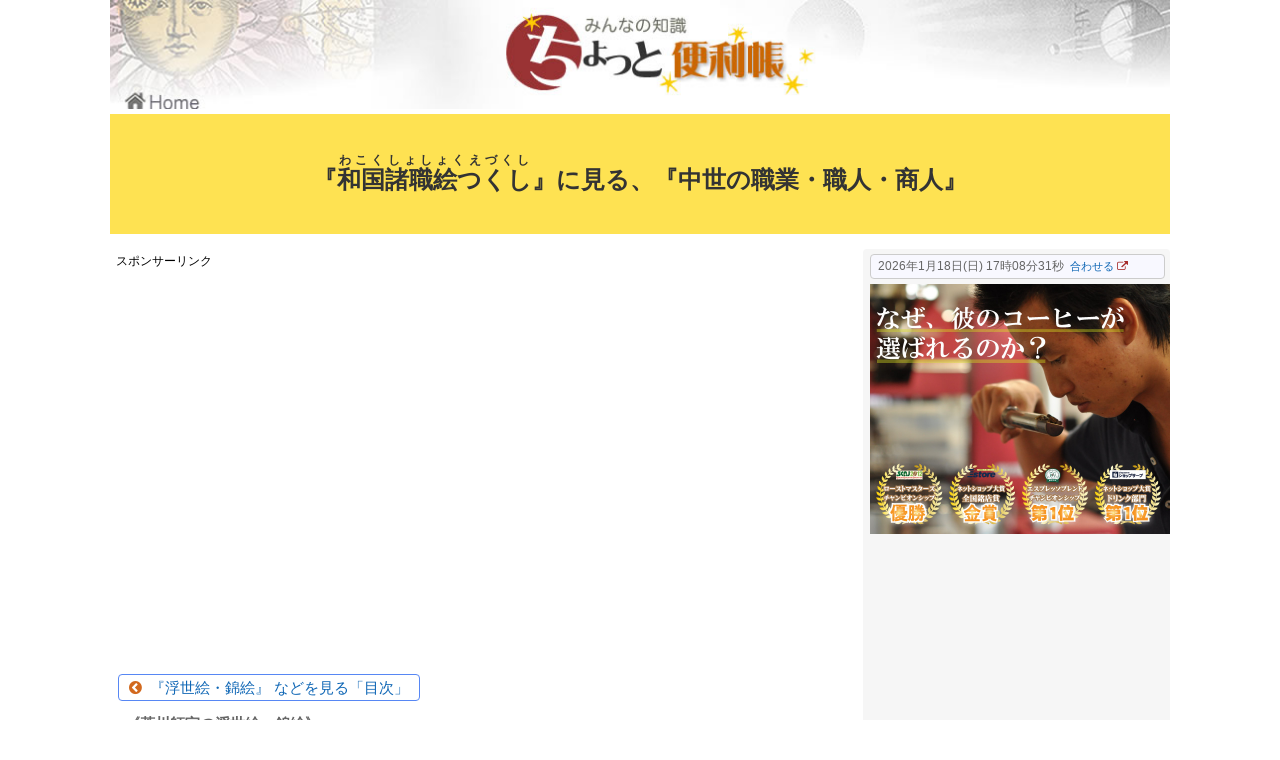

--- FILE ---
content_type: text/html
request_url: https://www.benricho.org/Unchiku/edo-syokunin/08-1685wakokusyosyoku/04.html
body_size: 8254
content:
<!doctype html>
<html lang="ja">
<head>
<meta charset="UTF-8">
<meta name="viewport" content="width=device-width,initial-scale=1.0">
<title>「和国諸職絵つくし」に見る中世の職業・職人・商人《四巻》【みんなの知識 ちょっと便利帳】</title>
<meta name="description" content="「和国諸職絵つくし」に見る中世の職業・職人・商人《四巻》です。浮世絵師菱川師宣画。『みんなの知識 ちょっと便利帳』の一部です。">
<meta name="Keywords" content="和国諸職絵つくし,わこくしょしょくえづくし,四巻,中世の職人,江戸時代の職業,職人,菱川師宣,みんなの知識,ちょっと便利帳">
<meta name="robots" content="index,follow">
<link rel="shortcut icon" href="/favicon.ico">
<link rel="stylesheet" href="/2017css/responsive-style.css" type="text/css" media="all">
<link rel="stylesheet" href="/2017css/responsive-page.css" type="text/css" media="all">
<link rel="stylesheet" id="responsive-mode-style-css"  href="/2017css/responsive.css" type="text/css" media="all">
<link rel="stylesheet" href="/2017css/print.css" type="text/css" media="print">
<!-- 必須：WebFont-Awesome -->
<link href="/2017css/font-awesome.css" rel="stylesheet">
<!-- 必須：jQuery -->
<script src="https://ajax.googleapis.com/ajax/libs/jquery/3.7.1/jquery.min.js"></script>
<!-- 必須：FlashRun -->
<script src="/Scripts/AC_RunActiveContent.js"></script>
<!-- fancyBox-3 CSS -->
<link rel="stylesheet" type="text/css" href="/common_scripts/fancybox-3/jquery.fancybox.min.css">
<!-- fancyBox-3 JavaScript -->
<script src="/common_scripts/fancybox-3/jquery.fancybox.min.js"></script>
<script>
  $('[data-fancybox]').fancybox();
</script>
<!-- 画像部分拡大 & ポップアップ -->
<script type="text/javascript" src="/common_scripts/elevatezoom-master/jquery-1.8.3.min.js"></script>
<script type="text/javascript" src="/common_scripts/elevatezoom-master/jquery.elevatezoom-customize-lens.js"></script>
<script type="text/javascript" src="/common_scripts/fancybox/jquery.fancybox.pack.js"></script>
</head>
<body class="single" itemscope itemtype="http://schema.org/WebPage">
<!-- User Local -->
<script type="text/javascript" src="/AD_Tag/UserLocal/userlocal.js"></script>
<div id="container"> 
<!-- header-->
<header itemscope itemtype="http://schema.org/WPHeader">
<div id="header" class="clearfix">
<div id="header-in">
<div id="site-title"><a href="https://www.benricho.org/"><img src="/benri_img/title-1070_110.jpg" alt="みんなの知識 ちょっと便利帳" title="みんなの知識 ちょっと便利帳"></a></div>
<div class="subtitle_box">
<h1 class="sub_h1_mincho">『<ruby><rb>和国諸職絵つくし</rb><rp>（</rp><rt>わこくしょしょくえづくし</rt><rp>）</rp></ruby>』に見る、『中世の職業・職人・商人』</h1>
</div>
<!-- 概要 -->
<!--
<div class="clear"></div>
<div class="titleunder_gaiyo">ここにページ概要を記載しコメントアウトを外す。</div>
<div class="clear"></div>
-->
<!-- /#概要 -->
</div>
</div>
</header>
<div id="body">
<div id="body-in">
<main itemscope itemprop="mainContentOfPage">
<div id="main" itemscope itemtype="http://schema.org/Blog">
<div class="post">
<article class="article">
<!-- 上部 Ad -->
<div class="no_print">
<script type="text/javascript" src="/2017js/ad_upper01.js"></script>
<div align="center">
<script type="text/javascript" src="/2017js/ad_upper02.js"></script>
<!-- CriteoABP-728X90HEADER_ABP -->
<script type='text/javascript' src='//static.criteo.net/js/ld/publishertag.js'></script>
<div id='crt-1408243'  style="width:728px;height:90px;"></div>
<script type='text/javascript'>
   Criteo.DisplayAcceptableAdIfAdblocked(
       {'zoneid' : 1408243,
        'containerid' : 'crt-1408243'
    });
</script>
</div>
</div>
<div class="clear"></div>
<a href="/Unchiku/Ukiyoe_NIshikie/"><div class="squarebutton_UNblue_BoderColor04 index_iro_name">&nbsp;<i class="fa fa-chevron-circle-left fa-1x" aria-hidden="true" style="color: chocolate"></i>&nbsp;&nbsp;『浮世絵・錦絵』 などを見る「目次」&nbsp;</div></a>
<div class="clear"></div>
<!-- 同一絵師共通インデックス -->
<script type="text/javascript" src="/Unchiku/Ukiyoe_NIshikie/js-page_index/Moronobu.js"></script>
<div class="clear"></div>
<!-- 「江戸時代の職業・職人・風俗」でのページ内共通インデックス -->
<script type="text/javascript" src="/Unchiku/edo-syokunin/js/page_index.js"></script>
<div class="clear"></div>
<div class="no_print" style="margin:0 0 5px 0;border:#CCC solid 1px; border-radius:4px;background-color:#FFFBD4;">
<table width="99%" border="0" align="center" cellpadding="0" cellspacing="0">
  <tr>
    <td align="center" class="textbgcolor02" height="100px"><h2 style="padding: 20px 0; text-align: center">『<ruby><rb>和国諸職絵つくし</rb><rp>（</rp><rt>わこくしょしょくえづくし</rt><rp>）</rp></ruby>』
        に見る、『中世の職業・職人・商人』
        <div align="center" class="moji15" style="margin-top:5px;">= 江戸時代前期、貞享2年〈1685年〉 =</div></h2></td>
  </tr>
</table>
</div>
<div class="clear"></div>
<table width="100%" border="0" cellpadding="0" cellspacing="1" bgcolor="#CCC">
<tr>
<td align="center" valign="middle" bgcolor="#FAFAFA">
<div class="title"><span class="textbgcolor02">　「<ruby><rb>和国諸職絵つくし</rb><rp>（</rp><rt>わこくしょしょくえづくし</rt><rp>）</rp></ruby>」（貞享2年〈1685年〉）　</span></div>
<div style="margin:15px 25px 10px 66px">
<div class="shadow-title" style="float:left; margin:10px;padding:5px 0 5px 10px;text-align:center; font-size:16px; width:120px"><a href="01.html">  「一巻」 </a></div><div class="shadow-title" style="float:left; margin:10px;padding:5px 0 5px 10px;text-align:center; font-size:16px; width:120px"><a href="02.html"> 「二巻」 </a></div><div class="shadow-title" style="float:left; margin:10px;padding:5px 0 5px 10px;text-align:center; font-size:16px; width:120px"><a href="03.html"> 「三巻」 </a></div><div class="shadow-title" style="float:left; margin:10px;padding:5px 0 5px 10px;text-align:center; font-size:16px; width:120px">「四巻」 </div>
</div>
<br clear="all">
<div class="setsumei"> 　<strong>「<ruby><rb>和国諸職絵つくし</rb><rp>（</rp><rt>わこくしょしょくえづくし</rt><rp>）</rp></ruby>」</strong>は、貞享二年〈1685年〉
<script type="text/javascript">
var today = new Date();
document.write("（今から");
document.write(today.getFullYear()-1685, "年前）");
                </script> 
に、浮世絵師<ruby><rb>菱川師宣</rb><rp>（</rp><rt>ひしかわもろのぶ</rt><rp>）</rp></ruby>
によって描かれたものとされます。「和国諸職絵つくし」の原拠は、室町時代中期の1500年末ごろに成立したとされる「
<ruby><rb>七十一番職人歌合</rb><rp>（</rp><rt>しちじゅういちばんしょくにんうたあわせ</rt><rp>）</rp></ruby>
」とされ、その中から「四十三番」をとったと序に記されています。絵は、「七十一番職人歌合」を基に菱川師宣の筆致で“今様”に書き換えられています。<br>
            　ここで引用した「和国諸職絵つくし」は、大正3年〈1914年〉<script type="text/javascript">
var today = new Date();
document.write("（今から");
document.write(today.getFullYear()-1914, "年前）");
                </script> に日本風俗図絵刊行会によって復刻された「日本風俗図絵第2輯」を使用しています。</div>
<div style="text-align:left; margin:15px 27px 10px 27px">
「和国諸職絵つくし」には、今日からみれば、不適切と受け取られる可能性のある呼称などがみられます。ここでは、歴史上の事実を理解することを趣旨として、そのままの形で掲載します。</div>
<div style="text-align:left; margin:10px 27px 10px 27px">
　職人名、職業名は出来るだけ現代の漢字で表記するようにし、読み方も歴史的仮名遣いから現代仮名遣いにしました。</div>
<div style="text-align:left; margin:10px 27px 10px 27px">
　このページでの「和国諸職絵つくし」は、国立国会図書館が所蔵し公開している画像を引用していますが、画像を明るくするために当サイト独自の色彩補正を行っています。</div>
<div style="text-align:left; margin:10px 27px 15px 27px">
　このページでの画像は、拡大したり、マウスを乗せて天眼鏡のレンズのように拡大して見ることができます。</div>
</td>
</tr>
</table>
<!-- 記事中 リンクユニット -->
<div class="clear"></div>
<div align="center" class="mt15 mb15 w100 no_print tc">
<script type="text/javascript" src="/2017js/ad_linkunit.js"></script>
</div>
<div class="clear"></div>
<div class="waku mt15">
<div class="waku moji14" style="text-align:left; margin:15px 10px 0 10px">
＊ここからの画像は、クリックすると拡大します。</div>
<div class="photo_box_main">
<div class="photo_thum" style="width: 210px"><a target="_blank" href="img-04/01.jpg" data-fancybox="和国諸職絵つくし" data-caption="『和国諸職絵つくし』"><img src="img-04/ss/01.jpg" width="210" height="144" style="border:#CCC 1px solid"><div style="text-align:left"><img src="/benri_img/loupe02.gif" width="18" height="17"></div></a></div>
<div class="photo_thum" style="width: 210px"><a target="_blank" href="img-04/02.jpg" data-fancybox="和国諸職絵つくし" data-caption="『和国諸職絵つくし』"><img src="img-04/ss/02.jpg" width="210" height="144" style="border:#CCC 1px solid"><div style="text-align:left"><img src="/benri_img/loupe02.gif" width="18" height="17"></div></a></div>
<div class="photo_thum" style="width: 210px"><a target="_blank" href="img-04/03.jpg" data-fancybox="和国諸職絵つくし" data-caption="『和国諸職絵つくし／瓦焼（かわらやき）・笠縫（かさぬい）』"><img src="img-04/ss/03.jpg" width="210" height="144" style="border:#CCC 1px solid"><div style="text-align:left">瓦焼（かわらやき）<br>笠縫（かさぬい）<img src="/benri_img/loupe02.gif" width="18" height="17"></div></a></div>

<div class="photo_thum" style="width: 210px"><a target="_blank" href="img-04/04.jpg" data-fancybox="和国諸職絵つくし" data-caption="『和国諸職絵つくし／鞘巻切（さやまききり）・鞍細工（くらざいく）』"><img src="img-04/ss/04.jpg" width="210" height="144" style="border:#CCC 1px solid"><div style="text-align:left">鞘巻切（さやまききり）<br>鞍細工（くらざいく）<img src="/benri_img/loupe02.gif" width="18" height="17"></div></a></div>
<div class="photo_thum" style="width: 210px"><a target="_blank" href="img-04/05.jpg" data-fancybox="和国諸職絵つくし" data-caption="『和国諸職絵つくし／文者（ぶんじゃ）・弓取（ゆみとり）』"><img src="img-04/ss/05.jpg" width="210" height="144" style="border:#CCC 1px solid"><div style="text-align:left">文者（ぶんじゃ）<br>弓取（ゆみとり）<img src="/benri_img/loupe02.gif" width="18" height="17"></div></a></div>
<div class="photo_thum" style="width: 210px"><a target="_blank" href="img-04/06.jpg" data-fancybox="和国諸職絵つくし" data-caption="『和国諸職絵つくし／曲舞舞（くせまいまい）・白拍子（しらびょうし）』"><img src="img-04/ss/06.jpg" width="210" height="144" style="border:#CCC 1px solid"><div style="text-align:left">曲舞舞（くせまいまい）<br>白拍子（しらびょうし）<img src="/benri_img/loupe02.gif" width="18" height="17"></div></a></div>
<div class="photo_thum" style="width: 210px"><a target="_blank" href="img-04/07.jpg" data-fancybox="和国諸職絵つくし" data-caption="『和国諸職絵つくし／田楽（でんがく）・猿楽（さるがく）』"><img src="img-04/ss/07.jpg" width="210" height="144" style="border:#CCC 1px solid"><div style="text-align:left">田楽（でんがく）<br>猿楽（さるがく）<img src="/benri_img/loupe02.gif" width="18" height="17"></div></a></div>
<div class="photo_thum" style="width: 210px"><a target="_blank" href="img-04/08.jpg" data-fancybox="和国諸職絵つくし" data-caption="『和国諸職絵つくし／組師（くみし）・縫物師（ぬいものし）』"><img src="img-04/ss/08.jpg" width="210" height="144" style="border:#CCC 1px solid"><div style="text-align:left">組師（くみし）<br>縫物師（ぬいものし）<img src="/benri_img/loupe02.gif" width="18" height="17"></div></a></div>
<div class="photo_thum" style="width: 210px"><a target="_blank" href="img-04/09.jpg" data-fancybox="和国諸職絵つくし" data-caption="『和国諸職絵つくし／包丁師（ほうちょうし）・調菜（ちょうさい）』"><img src="img-04/ss/09.jpg" width="210" height="144" style="border:#CCC 1px solid"><div style="text-align:left">包丁師（ほうちょうし）<br>調菜（ちょうさい）<img src="/benri_img/loupe02.gif" width="18" height="17"></div></a></div>
<div class="photo_thum" style="width: 210px"><a target="_blank" href="img-04/10.jpg" data-fancybox="和国諸職絵つくし" data-caption="『和国諸職絵つくし／競馬組（けいばぐみ）・相撲取（すもうとり）』"><img src="img-04/ss/10.jpg" width="210" height="144" style="border:#CCC 1px solid"><div style="text-align:left">競馬組（けいばぐみ）<br>相撲取（すもうとり）<img src="/benri_img/loupe02.gif" width="18" height="17"></div></a></div>
<div class="photo_thum" style="width: 210px"><a target="_blank" href="img-04/11.jpg" data-fancybox="和国諸職絵つくし" data-caption="『和国諸職絵つくし／禅宗（ぜんしゅう）・律家（りっけ）・念仏宗（ねんぶつしゅう）・法花宗（ほっけしゅう）』"><img src="img-04/ss/11.jpg" width="210" height="144" style="border:#CCC 1px solid"><div style="text-align:left">禅宗（ぜんしゅう）<br>律家（りっけ）<br>念仏宗（ねんぶつしゅう）<br>法花宗（ほっけしゅう）
<img src="/benri_img/loupe02.gif" width="18" height="17"></div></a></div>
<div class="photo_thum" style="width: 210px"><a target="_blank" href="img-04/12.jpg" data-fancybox="和国諸職絵つくし" data-caption="『和国諸職絵つくし／酢造（すつくり）・心太売（こころぶとうり）』"><img src="img-04/ss/12.jpg" width="210" height="144" style="border:#CCC 1px solid"><div style="text-align:left">酢造（すつくり）<br>心太売（こころぶとうり）<img src="/benri_img/loupe02.gif" width="18" height="17"></div></a></div>
<div class="photo_thum" style="width: 210px"><a target="_blank" href="img-04/13.jpg" data-fancybox="和国諸職絵つくし" data-caption="『和国諸職絵つくし』"><img src="img-04/ss/13.jpg" width="210" height="144" style="border:#CCC 1px solid"><div style="text-align:left"><img src="/benri_img/loupe02.gif" width="18" height="17"></div></a></div>
</div>
<div class="clear"></div>
</div>
<!-- 記事中 リンクユニット -->
<div class="clear"></div>
<div align="center" class="mt15 mb15 w100 no_print tc">
<script type="text/javascript" src="/2017js/ad_linkunit.js"></script>
</div>
<div class="clear"></div>
<div class="waku moji14" style="text-align:left; margin:25px 10px 10px 10px"> 
　＊ここから下の画像は、マウスを乗せると天眼鏡のレンズのように拡大して見ることができます。</div>
<table width="100%" border="0" cellpadding="0" cellspacing="0">
<tr>
<td>
<div align="left" class="utaawase_waku">
<img src="img-04/small/01.jpg" alt="" width="724" height="530" id="zoom_01" data-zoom-image="img-04/01.jpg"/></div>
<!-- 記事中 リンクユニット -->
<div class="clear"></div>
<div align="center" class="mt15 mb15 w100 no_print tc">
<script type="text/javascript" src="/2017js/ad_linkunit.js"></script>
</div>
<div class="clear"></div>
<div align="left" class="utaawase_waku">
<img src="img-04/small/02.jpg" alt="" width="741" height="542" id="zoom_02" data-zoom-image="img-04/02.jpg"/></div>
<!-- 記事中 リンクユニット -->
<div class="clear"></div>
<div align="center" class="mt15 mb15 w100 no_print tc">
<script type="text/javascript" src="/2017js/ad_linkunit.js"></script>
</div>
<div class="clear"></div>
<div align="left" class="utaawase_waku">
<img id="zoom_03" src="img-04/small/03.jpg" alt="瓦焼・笠縫" width="742" height="497" data-zoom-image="img-04/03.jpg"/>
<div class="utaawase_syokugyomei01">【<ruby><rb>瓦焼</rb><rp>（</rp><rt>かわらやき</rt><rp>）</rp></ruby>】<span class="utaawase_kotoba">「南禅寺よりいそがれ申候」</span></div>
<div class="clear"></div>
<div class="utaawase_syokugyomei02">【<ruby><rb>笠縫</rb><rp>（</rp><rt>かさぬい</rt><rp>）</rp></ruby>】<span class="utaawase_kotoba">「世にかくれなき笠縫よ」</span></div>
</div>
<!-- 記事中 リンクユニット -->
<div class="clear"></div>
<div align="center" class="mt15 mb15 w100 no_print tc">
<script type="text/javascript" src="/2017js/ad_linkunit.js"></script>
</div>
<div class="clear"></div>
<div align="left" class="utaawase_waku">
<img id="zoom_04" src="img-04/small/04.jpg" alt="鞘巻切・鞍細工" width="742" height="497" data-zoom-image="img-04/04.jpg"/>
<div class="utaawase_syokugyomei01">【<ruby><rb>鞘巻切</rb><rp>（</rp><rt>さやまききり</rt><rp>）</rp></ruby>】<span class="utaawase_kotoba">「当時はやらで、得分もなき細工かな」</span></div>
<div class="clear"></div>
<div class="utaawase_syokugyomei02">【<ruby><rb>鞍細工</rb><rp>（</rp><rt>くらざいく</rt><rp>）</rp></ruby>
】<span class="utaawase_kotoba">「あら、骨おり」</span></div>
</div>
<!-- 記事中 リンクユニット -->
<div class="clear"></div>
<div align="center" class="mt15 mb15 w100 no_print tc">
<script type="text/javascript" src="/2017js/ad_linkunit.js"></script>
</div>
<div class="clear"></div>
<div align="left" class="utaawase_waku">
<img id="zoom_05" src="img-04/small/05.jpg" alt="文者・弓取" width="742" height="497" data-zoom-image="img-04/05.jpg"/>
<div class="utaawase_syokugyomei01">【<ruby><rb>文者</rb><rp>（</rp><rt>ぶんじゃ</rt><rp>）</rp></ruby>】<span class="utaawase_kotoba">「六韜の末は、宗と武道にて候　御稽古も候へかし」</span></div>
<div class="clear"></div>
<div class="utaawase_syokugyomei02">【<ruby><rb>弓取</rb><rp>（</rp><rt>ゆみとり</rt><rp>）</rp></ruby>】<span class="utaawase_kotoba">「運は天にあり、命は義によりてかろし」</span></div>
</div>
<!-- 記事中 リンクユニット -->
<div class="clear"></div>
<div align="center" class="mt15 mb15 w100 no_print tc">
<script type="text/javascript" src="/2017js/ad_linkunit.js"></script>
</div>
<div class="clear"></div>
<div align="left" class="utaawase_waku">
<img id="zoom_06" src="img-04/small/06.jpg" alt="曲舞舞・白拍子" width="742" height="497" data-zoom-image="img-04/06.jpg"/>
<div class="utaawase_syokugyomei01">【<ruby><rb>曲舞舞</rb><rp>（</rp><rt>くせまいまい</rt><rp>）</rp></ruby>】<span class="utaawase_kotoba">「月にはつらき小倉山、その名はかくれざりけり」</span></div>
<div class="clear"></div>
<div class="utaawase_syokugyomei02">【<ruby><rb>白拍子</rb><rp>（</rp><rt>しらびょうし</rt><rp>）</rp></ruby>】<span class="utaawase_kotoba">「所々に引く水は、山田の井戸の苗代」</span></div>
</div>
<!-- 記事中 リンクユニット -->
<div class="clear"></div>
<div align="center" class="mt15 mb15 w100 no_print tc">
<script type="text/javascript" src="/2017js/ad_linkunit.js"></script>
</div>
<div class="clear"></div>
<div align="left" class="utaawase_waku">
<img id="zoom_07" src="img-04/small/07.jpg" alt="田楽・猿楽" width="742" height="497" data-zoom-image="img-04/07.jpg"/>
<div class="utaawase_syokugyomei01">【<ruby><rb>田楽</rb><rp>（</rp><rt>でんがく</rt><rp>）</rp></ruby>
】<span class="utaawase_kotoba">「あなたへさらり　こなたへさらり　のびょうし面白し」</span></div>
<div class="clear"></div>
<div class="utaawase_syokugyomei02">【<ruby><rb>猿楽</rb><rp>（</rp><rt>さるがく</rt><rp>）</rp></ruby>】<span class="utaawase_kotoba">「<ruby><rb>総角</rb><rp>（</rp><rt>あげまき</rt><rp>）</rp></ruby>や、とんどう、尋ばかりや、とんとう」</span></div>
</div>
<!-- 記事中 リンクユニット -->
<div class="clear"></div>
<div align="center" class="mt15 mb15 w100 no_print tc">
<script type="text/javascript" src="/2017js/ad_linkunit.js"></script>
</div>
<div class="clear"></div>
<div align="left" class="utaawase_waku">
<img id="zoom_08" src="img-04/small/08.jpg" alt="組師・縫物師" width="742" height="497" data-zoom-image="img-04/08.jpg"/>
<div class="utaawase_syokugyomei01">【<ruby><rb>組師</rb><rp>（</rp><rt>くみし</rt><rp>）</rp></ruby>】<span class="utaawase_kotoba">「<ruby><rb>啄木</rb><rp>（</rp><rt>たくぶく</rt><rp>）</rp></ruby>は、この此召す人もなき、うたてさよ」</span><div class="utaawase_setsumei">※組み糸を作る職人。</div></div>
<div class="clear"></div>
<div class="utaawase_syokugyomei02">【<ruby><rb>縫物師</rb><rp>（</rp><rt>ぬいものし</rt><rp>）</rp></ruby>】<span class="utaawase_kotoba">「五色のとり合に口伝ありと知るべし」</span><div class="utaawase_setsumei">※刺繍師。</div>
<div class="clear"></div>
</div>
</div>
<!-- 記事中 リンクユニット -->
<div class="clear"></div>
<div align="center" class="mt15 mb15 w100 no_print tc">
<script type="text/javascript" src="/2017js/ad_linkunit.js"></script>
</div>
<div class="clear"></div>
<div align="left" class="utaawase_waku">
<img id="zoom_09" src="img-04/small/09.jpg" alt="包丁師・調菜" width="742" height="497" data-zoom-image="img-04/09.jpg"/>
<div class="utaawase_syokugyomei01">【<ruby><rb>包丁師</rb><rp>（</rp><rt>ほうちょうし</rt><rp>）</rp></ruby>】<span class="utaawase_kotoba">「寿の庖丁は家々の大事あり」</span><div class="utaawase_setsumei">※刺繍師。</div><div class="utaawase_setsumei">※庖丁を用いて調理をする料理人。</div></div>
<div class="clear"></div>
<div class="utaawase_syokugyomei02">【<ruby><rb>調菜</rb><rp>（</rp><rt>ちょうさい</rt><rp>）</rp></ruby>】<span class="utaawase_kotoba">「砂糖饅頭、菜饅頭、いづれもよく蒸して候」</span><div class="utaawase_setsumei">※精進料理の副食物を作る者。</div>
<div class="clear"></div>
</div>
</div>
<!-- 記事中 リンクユニット -->
<div class="clear"></div>
<div align="center" class="mt15 mb15 w100 no_print tc">
<script type="text/javascript" src="/2017js/ad_linkunit.js"></script>
</div>
<div class="clear"></div>
<div align="left" class="utaawase_waku">
<img id="zoom_10" src="img-04/small/10.jpg" alt="競馬組・相撲取" width="742" height="497" data-zoom-image="img-04/10.jpg"/>
<div class="utaawase_syokugyomei01">【<ruby><rb>競馬組</rb><rp>（</rp><rt>けいばぐみ</rt><rp>）</rp></ruby>】<span class="utaawase_kotoba">「むかしは、上ざまにももてなされし事の、今はこの氏人のみに残りて」</span></div>
<div class="clear"></div>
<div class="utaawase_syokugyomei02">【<ruby><rb>相撲取</rb><rp>（</rp><rt>すもうとり</rt><rp>）</rp></ruby>】<span class="utaawase_kotoba">「道の思ひ出に、相撲の節に召さればや」</span></div>
</div>
<!-- 記事中 リンクユニット -->
<div class="clear"></div>
<div align="center" class="mt15 mb15 w100 no_print tc">
<script type="text/javascript" src="/2017js/ad_linkunit.js"></script>
</div>
<div class="clear"></div>
<div align="left" class="utaawase_waku">
<img id="zoom_11" src="img-04/small/11.jpg" alt="禅宗・律家・念仏宗・法花宗" width="742" height="497" data-zoom-image="img-04/11.jpg"/>
<div class="utaawase_syokugyomei01">【<ruby><rb>禅宗</rb><rp>（</rp><rt>ぜんしゅう</rt><rp>）</rp></ruby>】<span class="utaawase_kotoba">二「文字の上にをきては御不審たつべからず　若如何とならば、口を開かずして問ひきたれ」</span></div>
<div class="clear"></div>
<div class="utaawase_syokugyomei02">【<ruby><rb>律家</rb><rp>（</rp><rt>りっけ</rt><rp>）</rp></ruby>
】<span class="utaawase_kotoba">一「教外別伝にとは、などや祖師とは仰候ぞ」</span></div>
<div class="utaawase_syokugyomei01">【<ruby><rb>念仏宗</rb><rp>（</rp><rt>ねんぶつしゅう</rt><rp>）</rp></ruby>】<span class="utaawase_kotoba">「即便往生もたうとく、往生も只一たび南無ととなふれば、極楽に生　なにの疑ひかあらん　南無阿弥陀仏〻〻」</span></div>
<div class="clear"></div>
<div class="utaawase_syokugyomei02">【<ruby><rb>法花宗</rb><rp>（</rp><rt>ほっけしゅう</rt><rp>）</rp></ruby>
】<span class="utaawase_kotoba">「末法万年、余経悉滅の時、此妙法花と申候は、我等が祖師日蓮上人の御時、くれ／&quot;＼と説かれ候ときは」</span></div>
</div>
<!-- 記事中 リンクユニット -->
<div class="clear"></div>
<div align="center" class="mt15 mb15 w100 no_print tc">
<script type="text/javascript" src="/2017js/ad_linkunit.js"></script>
</div>
<div class="clear"></div>
<div align="left" class="utaawase_waku">
<img id="zoom_12" src="img-04/small/12.jpg" alt="酢造・心太売" width="742" height="497" data-zoom-image="img-04/12.jpg"/>
<div class="utaawase_syokugyomei01">【<ruby><rb>酢造</rb><rp>（</rp><rt>すつくり</rt><rp>）</rp></ruby>】<span class="utaawase_kotoba">「あ、すし、きかき哉」</span><div class="utaawase_setsumei">※玄米を蒸して醸成した酢を造る職人。</div>
</div>
<div class="clear"></div>
<div class="utaawase_syokugyomei02">【<ruby><rb>心太売</rb><rp>（</rp><rt>こころぶとうり</rt><rp>）</rp></ruby>】<span class="utaawase_kotoba">「心太めせ　<ruby><rb>鍮石</rb><rp>（</rp><rt>ちゅうじゃく</rt><rp>）</rp></ruby>も入て候」</span>
<div class="utaawase_setsumei">※「ところてん売り」のこと。「ちゅうじゃく」は「鍮石」の字を当て、「芥子」のこと。「鍮石」は「真鍮」のことで、芥子と同じく黄色い。</div>
<div class="utaawase_setsumei">※<ruby><rb>心太</rb><rp>（</rp><rt>こころぶと</rt><rp>）</rp></ruby>は、「<ruby><rb>天草</rb><rp>（</rp><rt>てんぐさ</rt><rp>）</rp></ruby>」・「寒天」の異名で、また、「ところてん」の異称。</div>
</div>
</div>
<!-- 記事中 リンクユニット -->
<div class="clear"></div>
<div align="center" class="mt15 mb15 w100 no_print tc">
<script type="text/javascript" src="/2017js/ad_linkunit.js"></script>
</div>
<div class="clear"></div>
<div align="left" class="utaawase_waku">
<img id="zoom_13" src="img-04/small/13.jpg" alt="" width="742" height="497" data-zoom-image="img-04/13.jpg"/>
<div class="clear"></div>
<div class="utaawase_syokugyomei02">
<div class="utaawase_setsumei">※左側の「姿絵百人一首」は、「日本風俗図絵」の中の「和国諸職絵づくし」の次の作品の表題。</div>
</div>
</div>
<div style="margin:15px 25px 10px 66px">
  <div class="shadow-title" style="float:left; margin:10px;padding:5px 0 5px 10px;text-align:center; font-size:16px; width:120px"><a href="01.html">  「一巻」 </a></div><div class="shadow-title" style="float:left; margin:10px;padding:5px 0 5px 10px;text-align:center; font-size:16px; width:120px"><a href="02.html"> 「二巻」 </a></div><div class="shadow-title" style="float:left; margin:10px;padding:5px 0 5px 10px;text-align:center; font-size:16px; width:120px"><a href="03.html"> 「三巻」 </a></div><div class="shadow-title" style="float:left; margin:10px;padding:5px 0 5px 10px;text-align:center; font-size:16px; width:120px">「四巻」 </div>
</div>
<br clear="all">
<br clear="all">
<script type="text/javascript">
$("#zoom_01,#zoom_02,#zoom_03,#zoom_04,#zoom_05,#zoom_06,#zoom_07,#zoom_08,#zoom_09,#zoom_10,#zoom_11,#zoom_12,#zoom_13,#zoom_14,#zoom_15,#zoom_16,#zoom_17,#zoom_18,#zoom_19,#zoom_20,#zoom_21,#zoom_22,#zoom_23,#zoom_24,#zoom_25,#zoom_26").elevateZoom({gallery:'gallery_01', cursor: 'pointer', galleryActiveClass: 'active', imageCrossfade: true, loadingIcon: '/benri_img/loading.gif'});
$("#zoom_01,#zoom_02,#zoom_03,#zoom_04,#zoom_05,#zoom_06,#zoom_07,#zoom_08,#zoom_09,#zoom_10,#zoom_11,#zoom_12,#zoom_13,#zoom_14,#zoom_15,#zoom_16,#zoom_17,#zoom_18,#zoom_19,#zoom_20,#zoom_21,#zoom_22,#zoom_23,#zoom_24,#zoom_25,#zoom_26").bind("click", function(e) { var ez = $("#zoom_01,#zoom_02,#zoom_03,#zoom_04,#zoom_05,#zoom_06,#zoom_07,#zoom_08,#zoom_09,#zoom_10,#zoom_11,#zoom_12,#zoom_13,#zoom_14,#zoom_15,#zoom_16,#zoom_17,#zoom_18,#zoom_19,#zoom_20,#zoom_21,#zoom_22,#zoom_23,#zoom_24,#zoom_25,#zoom_26").data('elevateZoom');	$.fancybox(ez.getGalleryList()); return false; });
</script>
</td>
</tr>
</table>
<br clear="all">
<a href="../index.html"><div class="squarebutton_Pumpkin_BoderColor" style="font-size:16px;border: 1px solid">&nbsp;<i class="fa fa-chevron-circle-left fa-1x" aria-hidden="true"></i>&nbsp;「江戸時代の職業」目次へ</div></a>
<div class="clear"></div>
<a href="/Unchiku/Ukiyoe_NIshikie/"><div class="squarebutton_UNblue_BoderColor04 index_iro_name">&nbsp;<i class="fa fa-chevron-circle-left fa-1x" aria-hidden="true" style="color: chocolate"></i>&nbsp;&nbsp;『浮世絵・錦絵』 などを見る「目次」&nbsp;</div></a>
<div class="clear"></div>
<!-- 記事下Ad -->
<div class="ad-article-bottom ad-space no_print">
<!-- Ad (1) -->
<div class="ad-left ad-pc adsense-336">
<script type="text/javascript" src="/2017js/ad_under_01.js"></script> 
</div>
<!-- Ad (2) -->
<div class="ad-right ad-pc adsense-336">
<script type="text/javascript" src="/2017js/ad_under_02.js"></script> 
</div>
</div>
<br clear="all">
<div class="ad-article-bottom ad-space no_print">
<!-- Google関連コンテンツ -->
<div class="no_print mt15 cb">
<script type="text/javascript" src="/2017js/ad_kanren_osusume.js"></script>
</div>
</div>
<!-- CriteoABP-750X280_ABP -->
<div align="center" class="no_print">
<script type='text/javascript' src='//static.criteo.net/js/ld/publishertag.js'></script>
<div id='crt-1408242' style="width:750px;height:280px;"></div>
<script type='text/javascript'>
   Criteo.DisplayAcceptableAdIfAdblocked(
       {'zoneid' : 1408242,
        'containerid' : 'crt-1408242'
    });
</script>
</div>
<!-- /記事下Ad -->
</article><!-- .article -->
</div><!-- .post --> 
</div><!-- /#main --> 
</main>
<!-- sidebar -->
<div id="sidebar" role="complementary" class="no_print">
<div id="sidebar-widget">
<aside id="search-2" class="widget widget_search">
<!-- サイドバー | GoogleSearch -->
<script type="text/javascript" src="/2017js/sidebar01-GoogleSearch.js"></script>
<!-- サイドバー | 時計・カレンダー -->
<div id="sidebar-Clock-Calender">
<script type="text/javascript" src="/2017js/sidebar02-Clock-Calender.js"></script>
</div>
<!-- CriteoABP-300_600GOOGLE_ABP -->
<div class="no_print" style="margin-left:-2.5px">
<script type='text/javascript' src='//static.criteo.net/js/ld/publishertag.js'></script>
<div id='crt-1408241'  style="width:300px;height:600px;"></div>
<script type='text/javascript'>
   Criteo.DisplayAcceptableAdIfAdblocked(
       {'zoneid' : 1408241,
        'containerid' : 'crt-1408241'
    });
</script>
</div>
<!-- サイドバー | Twitter・Facebook・はてなブックマーク・Google +1 -->
<script type="text/javascript" src="/2017js/sidebar03-twitter-facebook.js"></script>
<!-- サイドバー | お知らせ -->
<script type="text/javascript" src="/2017js/information_sidebar.js"></script>
<hr>
<div class="side_link"><a href="/">&nbsp;<i class="fa fa-chevron-circle-right fa-1x" aria-hidden="true"></i>&nbsp;トップページ・<i class="fa fa-home" aria-hidden="true"></i>&nbsp;Home </a></div>
<hr>
<!-- サイドバー主な項目リンク -->
<script type="text/javascript" src="/2017js/sidebar-maincontents_link.js"></script>
<div class="side_adarea1">
<hr>
<!-- サイドバーAmazon -->
<script type="text/javascript" src="/2017js/sidebar-amazon.js"></script>
<!-- サイドバーGoogleAd -->
<script type="text/javascript" src="/2017js/sidebar_googlead.js"></script>
</div>
</aside>
</div>
</div><!-- /#sidebar -->
</div><!-- /#body-in -->
<!-- footer_copyright -->
<script type="text/javascript" src="/2017js/footer.js"></script>
<div class="clear"></div>
<!-- LastModified -->
<div class='lastmodified-new'>

Last updated : 2025/12/26
</div>
<!-- Page-toTop -->
<div id="page-top" class="no_print"><a id="move-page-top"><i class="fa fa-angle-up fa-2x" aria-hidden="true"></i></a></div>
<!-- Mobile_Ad - Bottom_Ad -->
<script type="text/javascript" src="/2017js/mobile_ad-bottom_ad.js"></script>
</div><!-- /#body -->
</div><!-- /#container -->
<!-- Copyright印刷用テキスト-->
<div class="footer-sitetitle-print copyright2">&copy; みんなの知識 ちょっと便利帳 - <script type="text/javascript">document.write(location.href);</script></div>
<!-- CommonJavaScript-->
<script src="/2017js/javascript.js" defer></script>
<!-- Google-Analytics --> 
<script type="text/javascript">
var gaJsHost = (("https:" == document.location.protocol) ? "https://ssl." : "http://www.");
document.write(unescape("%3Cscript src='" + gaJsHost + "google-analytics.com/ga.js' type='text/javascript'%3E%3C/script%3E"));
</script> 
<script type="text/javascript">
try {
var pageTracker = _gat._getTracker("UA-1594968-1");
pageTracker._trackPageview();
} catch(err) {}</script>
</body>
</html>

--- FILE ---
content_type: text/html
request_url: https://www.benricho.org/Unchiku/Calendar_Himekuri/sidebar-iframe.html
body_size: 766
content:
<!doctype html>
<html lang="ja">
<head>
<meta charset="UTF-8">
<meta name="viewport" content="width=device-width,initial-scale=1.0">
<title>サイドバー用iframe - 日めくりカレンダー【みんなの知識 ちょっと便利帳】</title>
<meta name="description" content="日めくりカレンダー。『みんなの知識 ちょっと便利帳』の一部です。">
<meta name="keywords" content="日めくりカレンダー,みんなの知識,ちょっと便利帳">
<meta name="creation date" content="2020.06.19">
<meta name="robots" content="noindex,nofollow">
<meta http-equiv="pragma" content="no-cache">
<meta http-equiv="cache-control" content="no-cache">
<link rel="shortcut icon" href="/favicon.ico">
<link rel="stylesheet" href="/2017css/responsive-style.css" type="text/css" media="all">
<link rel="stylesheet" href="/2017css/responsive-page.css" type="text/css" media="all">
<link rel="stylesheet" id="responsive-mode-style-css"  href="/2017css/responsive.css" type="text/css" media="all">
<link rel="stylesheet" href="/2017css/print.css" type="text/css" media="print">
<!-- 必須：WebFont-Awesome -->
<link href="/2017css/font-awesome.css" rel="stylesheet">
<!-- 必須：jQuery -->
<script src="https://ajax.googleapis.com/ajax/libs/jquery/3.7.1/jquery.min.js"></script>
</head>
<dody>
<div class='waku' style='margin:0 5px 0 0;padding:0 5px 3px 0;background-color:ghostwhite;font-size:12px;'>
<table>
<tr>
<td>
<strong>《日めくりカレンダー》</strong>
<div style='margin:5px 0 0 5px'>
<a href="/Unchiku/Calendar_Himekuri/" target="_blank"><span style="border:#5787F4 1px solid;border-radius:3px; font-size: 12px; padding: 3px 3px 2px 3px;background-color: white;cursor:pointer">名言&nbsp;<i class="fa fa-external-link fa-1x" aria-hidden="true" style="color: brown"></i></span></a>
&thinsp;<a href="/Unchiku/Calendar_Himekuri/Kakugen.html" target="_blank"><span style="border:#5787F4 1px solid;border-radius:3px; font-size: 12px; padding: 3px 3px 2px 3px;background-color: white;cursor:pointer">格言&nbsp;<i class="fa fa-external-link fa-1x" aria-hidden="true" style="color: brown"></i></span></a>
&thinsp;<a href="/Unchiku/Calendar_Himekuri/senjihyogo.html" target="_blank"><span style="border:#5787F4 1px solid;border-radius:3px; font-size: 12px; padding: 3px 3px 2px 3px;background-color: white;cursor:pointer">標語&nbsp;<i class="fa fa-external-link fa-1x" aria-hidden="true" style="color: brown"></i></span></a>
&thinsp;<a href="/Unchiku/Calendar_Himekuri/Unsei.html" target="_blank"><span style="border:#5787F4 1px solid;border-radius:3px; font-size: 12px; padding: 3px 3px 2px 3px;background-color: white;cursor:pointer">運勢&nbsp;<i class="fa fa-external-link fa-1x" aria-hidden="true" style="color: brown"></i></span></a>
&thinsp;<a href="/Unchiku/Calendar_Himekuri/Novels.html" target="_blank"><span style="border:#5787F4 1px solid;border-radius:3px; font-size: 12px; padding: 3px 3px 2px 3px;background-color: white;cursor:pointer">小説&nbsp;<i class="fa fa-external-link fa-1x" aria-hidden="true" style="color: brown"></i></span></a>
</div>
</td>
</tr>
</table>
</div>
<!-- CommonJavaScript-->
<script src="/2017js/javascript.js" defer></script>
</body>
</html>

--- FILE ---
content_type: text/html
request_url: https://www.benricho.org/Sidebar-SunriseSunset/
body_size: 720
content:
<!doctypehtml><html lang=ja><meta charset=UTF-8><meta content="width=device-width,initial-scale=1"name=viewport><title>東京の日/月・出/没 -サイドバー版【みんなの知識 ちょっと便利帳】</title><!--[if lt IE 9]><script src=/common_js/ie-html5/html5shiv.js></script><![endif]--><meta content=noindex,nofollow name=robots><link href=/favicon.ico rel="shortcut icon"><link href=/2017css/responsive-style.css rel=stylesheet media=all><link href=/2017css/responsive-page.css rel=stylesheet media=all><link href=/2017css/responsive.css rel=stylesheet media=all id=responsive-mode-style-css><link href=/2017css/print.css rel=stylesheet media=print><link href=/2017css/font-awesome.css rel=stylesheet><script src=SunriseSunset.js></script><script src=cookie.js></script><body><script>var idx=17,disp=0,str=new Array;get_data=GetCookie("get_sunrise_koyomi"),null==get_data?(c_city=city[idx],c_tokei=tokei[idx],c_hokui=hokui[idx],c_hyoko=hyoko[idx]):(str=get_data.split(","),c_city=str[0],c_tokei=str[1],c_hokui=str[2],c_hyoko=str[3]),lng=dofun2num(c_tokei),lat=dofun2num(c_hokui),hei=c_hyoko,dt=new Date,yy=dt.getFullYear(),yy<2e3&&(yy+=1900),mm=dt.getMonth()+1,dd=dt.getDate(),ww=dt.getDay(),wk=new Array("<span style='color:Crimson'>日</span>","月","火","水","木","金","<span style='color:blue'>土</span>"),document.write("<div class='waku' style='margin:0 5px 0 0;padding:5px;background-color:ghostwhite;font-size:12px;'><table width='100%' cellspacing='0' cellpadding='0' border='0'>"),document.write("<form>"),document.write("<tr><td>"),document.write("</td></tr><tr><td align='left'>"),document.write("<span style='font-size:12px'><strong>《東京の日の出》</strong>&nbsp;"+yy+"年"+mm+"月"+dd+"日("+wk[ww]+")&nbsp;&nbsp;</span>"),SunMoon(yy,mm,dd,lng,lat,hei,disp),document.write("</td></tr></table></div>"),document.write("</form>")</script>

--- FILE ---
content_type: text/html; charset=utf-8
request_url: https://www.google.com/recaptcha/api2/aframe
body_size: 118
content:
<!DOCTYPE HTML><html><head><meta http-equiv="content-type" content="text/html; charset=UTF-8"></head><body><script nonce="ruMvs9CUFFdQG1gQVYqCfg">/** Anti-fraud and anti-abuse applications only. See google.com/recaptcha */ try{var clients={'sodar':'https://pagead2.googlesyndication.com/pagead/sodar?'};window.addEventListener("message",function(a){try{if(a.source===window.parent){var b=JSON.parse(a.data);var c=clients[b['id']];if(c){var d=document.createElement('img');d.src=c+b['params']+'&rc='+(localStorage.getItem("rc::a")?sessionStorage.getItem("rc::b"):"");window.document.body.appendChild(d);sessionStorage.setItem("rc::e",parseInt(sessionStorage.getItem("rc::e")||0)+1);localStorage.setItem("rc::h",'1768756110273');}}}catch(b){}});window.parent.postMessage("_grecaptcha_ready", "*");}catch(b){}</script></body></html>

--- FILE ---
content_type: application/x-javascript
request_url: https://www.benricho.org/Unchiku/edo-syokunin/js/page_index.js
body_size: 1177
content:
//「中世、江戸時代の職業・職人・風俗」でのページ内共通インデックス

document.open();
document.write('\
<div class="clear"></div><dl id="accordion_toggle" class="no_print"><fieldset class="no_print" style="margin:10px 0 0 0;background-color:#FBFCCC;border:1px solid #AAA; border-radius:4px"><dt class="no_print"><div style="margin:5px 0;">\
<legend class="color-666 moji15 bold">《江戸の職業・職人・風俗 - 目次》&nbsp;<i class="fa fa-list fa-1x" aria-hidden="true" style="color:chocolate"></i></legend></div></dt><dd>\
<a href="/Unchiku/edo-syokunin/"><div class="squarebutton_innerpage_index" style="text-align: center"><div align="center" style="margin: 3px 0 -10px 0"><img src="/Unchiku/edo-syokunin/index_title.jpg" alt="" width="150" height="52" style="border: #CCC 1px solid"/></div>五十音順目次&nbsp;<i class="fa fa-chevron-circle-right fa-1x" aria-hidden="true"></i></div></a>\
<a href="/Unchiku/edo-syokunin/00-tohokuinutaawase/"><div class="squarebutton_innerpage_index" style="text-align: center"><div align="center" style="margin: 3px 0 -10px 0"><img src="/Unchiku/edo-syokunin/00-tohokuinutaawase/img/index_title.jpg" alt="" width="150" height="52" style="border: #CCC 1px solid"/></div>建保職人歌合&nbsp;<i class="fa fa-chevron-circle-right fa-1x" aria-hidden="true"></i></div></a>\
<a href="/Unchiku/edo-syokunin/09-1494sanjyuniban/"><div class="squarebutton_innerpage_index" style="text-align: center"><div align="center" style="margin: 3px 0 -10px 0"><img src="/Unchiku/edo-syokunin/09-1494sanjyuniban/img/index_title.jpg" alt="" width="150" height="52" style="border: #CCC 1px solid"/></div>三十二番職人歌合&nbsp;<i class="fa fa-chevron-circle-right fa-1x" aria-hidden="true"></i></div></a>\
<a href="/Unchiku/edo-syokunin/07-1657syokuninzukushiutaawase/01.html"><div class="squarebutton_innerpage_index" style="text-align: center"><div align="center" style="margin: 3px 0 -10px 0"><img src="/Unchiku/edo-syokunin/07-1657syokuninzukushiutaawase/img-01/title_index.jpg" alt="" width="150" height="52" style="border: #CCC 1px solid"/></div>職人尽歌合&nbsp;<i class="fa fa-chevron-circle-right fa-1x" aria-hidden="true"></i></div></a>\
<a href="/Unchiku/edo-syokunin/07-1769syokuninzukushiutaawase/01.html"><div class="squarebutton_innerpage_index" style="text-align: center"><div align="center" style="margin: 3px 0 -10px 0"><img src="/Unchiku/edo-syokunin/07-1769syokuninzukushiutaawase/img-01/index_title.jpg" alt="" width="150" height="52" style="border: #CCC 1px solid"/></div>職人尽歌合&nbsp;<i class="fa fa-chevron-circle-right fa-1x" aria-hidden="true"></i></div></a>\
<a href="/Unchiku/edo-syokunin/08-1685wakokusyosyoku/01.html"><div class="squarebutton_innerpage_index" style="text-align: center"><div align="center" style="margin: 3px 0 -10px 0"><img src="/Unchiku/edo-syokunin/08-1685wakokusyosyoku/img-01/index_title.jpg" alt="" width="150" height="52" style="border: #CCC 1px solid"/></div>和国諸職絵つくし&nbsp;<i class="fa fa-chevron-circle-right fa-1x" aria-hidden="true"></i></div></a>\
<a href="/Unchiku/edo-syokunin/SyokuninzukushiYamatoe/"><div class="squarebutton_innerpage_index" style="text-align: center"><div align="center" style="margin: 3px 0 -10px 0"><img src="/Unchiku/edo-syokunin/SyokuninzukushiYamatoe/img/index_title.jpg" alt="" width="150" height="52" style="border: #CCC 1px solid"/></div>職人尽倭画&nbsp;<i class="fa fa-chevron-circle-right fa-1x" aria-hidden="true"></i></div></a>\
<a href="/Unchiku/edo-syokunin/01jinrinkinmo/"><div class="squarebutton_innerpage_index" style="text-align: center"><div align="center" style="margin: 3px 0 -10px 0"><img src="/Unchiku/edo-syokunin/01jinrinkinmo/img/index_title.jpg" alt="" width="150" height="52" style="border: #CCC 1px solid"/></div>人倫訓蒙図彙&nbsp;<i class="fa fa-chevron-circle-right fa-1x" aria-hidden="true"></i></div></a>\
<a href="/Unchiku/edo-syokunin/02imayosyokunin/"><div class="squarebutton_innerpage_index" style="text-align: center"><div align="center" style="margin: 3px 0 -10px 0"><img src="/Unchiku/edo-syokunin/02imayosyokunin/img/index_title.jpg" alt="" width="150" height="52" style="border: #CCC 1px solid"/></div>今様職人尽百人一首&nbsp;<i class="fa fa-chevron-circle-right fa-1x" aria-hidden="true"></i></div></a>\
<a href="/Unchiku/edo-syokunin/03saigasyokunin/"><div class="squarebutton_innerpage_index" style="text-align: center"><div align="center" style="margin: 3px 0 -10px 0"><img src="/Unchiku/edo-syokunin/03saigasyokunin/img/index_title/biidorohuki.jpg" alt="" width="150" height="52" style="border: #CCC 1px solid"/></div>彩画職人部類&nbsp;<i class="fa fa-chevron-circle-right fa-1x" aria-hidden="true"></i></div></a>\
<a href="/Unchiku/edo-syokunin/Shijinoyukikai/"><div class="squarebutton_innerpage_index" style="text-align: center"><div align="center" style="margin: 3px 0 -10px 0"><img src="/Unchiku/edo-syokunin/Shijinoyukikai/img-01/index_title.jpg" alt="" width="150" height="52" style="border: #CCC 1px solid"/></div>四時交加&nbsp;<i class="fa fa-chevron-circle-right fa-1x" aria-hidden="true"></i></div></a>\
<a href="/Unchiku/Ukiyoe_NIshikie/BunpoSoga/"><div class="squarebutton_innerpage_index" style="text-align: center"><div align="center" style="margin: 3px 0 -10px 0"><img src="/Unchiku/Ukiyoe_NIshikie/BunpoSoga/index_title/16.jpg" alt="" width="150" height="52" style="border: #CCC 1px solid"/></div>文鳳麁画&nbsp;<i class="fa fa-chevron-circle-right fa-1x" aria-hidden="true"></i></div></a>\
<a href="/Unchiku/edo-syokunin/04syokuninzukushiekotoba/"><div class="squarebutton_innerpage_index" style="text-align: center"><div align="center" style="margin: 3px 0 -10px 0"><img src="/Unchiku/edo-syokunin/04syokuninzukushiekotoba/img/index_title.jpg" alt="" width="150" height="52" style="border: #CCC 1px solid"/></div>職人尽絵詞&nbsp;<i class="fa fa-chevron-circle-right fa-1x" aria-hidden="true"></i></div></a>\
<a href="/Unchiku/edo-syokunin/05takarabune/"><div class="squarebutton_innerpage_index" style="text-align: center"><div align="center" style="margin: 3px 0 -10px 0"><img src="/Unchiku/edo-syokunin/05takarabune/img/index_title.jpg" alt="" width="150" height="52" style="border: #CCC 1px solid"/></div>宝船桂帆柱&nbsp;<i class="fa fa-chevron-circle-right fa-1x" aria-hidden="true"></i></div></a>\
<a href="/Unchiku/edo-syokunin/10-narushimamotonao/"><div class="squarebutton_innerpage_index" style="text-align: center"><div align="center" style="margin: 3px 0 -10px 0"><img src="/Unchiku/edo-syokunin/10-narushimamotonao/img/index_title.jpg" alt="" width="150" height="52" style="border: #CCC 1px solid"/></div>成島司直職人歌合&nbsp;<i class="fa fa-chevron-circle-right fa-1x" aria-hidden="true"></i></div></a>\
<a href="/Unchiku/edo-syokunin/06akindosugoroku/"><div class="squarebutton_innerpage_index" style="text-align: center"><div align="center" style="margin: 3px 0 -10px 0"><img src="/Unchiku/edo-syokunin/06akindosugoroku/index_title.jpg" alt="" width="150" height="52" style="border: #CCC 1px solid"/></div>商人職人振分双六&nbsp;<i class="fa fa-chevron-circle-right fa-1x" aria-hidden="true"></i></div></a>\
<a href="/Unchiku/edo-syokunin/11-kinseiryukosyonin/"><div class="squarebutton_innerpage_index" style="text-align: center"><div align="center" style="margin: 3px 0 -10px 0"><img src="/Unchiku/edo-syokunin/11-kinseiryukosyonin/img/index_title.jpg" alt="" width="150" height="52" style="border: #CCC 1px solid"/></div>近世流行商人狂哥絵&nbsp;<i class="fa fa-chevron-circle-right fa-1x" aria-hidden="true"></i></div></a>\
<a href="/Unchiku/edo-syokunin/12-kinseiakinai/"><div class="squarebutton_innerpage_index" style="text-align: center"><div align="center" style="margin: 3px 0 -10px 0"><img src="/Unchiku/edo-syokunin/12-kinseiakinai/img/index_title.jpg" alt="" width="150" height="52" style="border: #CCC 1px solid"/></div>近世商賈尽狂歌合&nbsp;<i class="fa fa-chevron-circle-right fa-1x" aria-hidden="true"></i></div></a>\
<a href="/Unchiku/edo-syokunin/Edonenjyuhuuzokunoe/"><div class="squarebutton_innerpage_index" style="text-align: center"><div align="center" style="margin: 3px 0 -10px 0"><img src="/Unchiku/edo-syokunin/Edonenjyuhuuzokunoe/img/index_title.jpg" alt="" width="150" height="52" style="border: #CCC 1px solid"/></div>江戸年中風俗之絵&nbsp;<i class="fa fa-chevron-circle-right fa-1x" aria-hidden="true"></i></div></a>\
<a href="/Unchiku/edo-syokunin/gaitoseikatsusyaemaki/"><div class="squarebutton_innerpage_index" style="text-align: center"><div align="center" style="margin: 3px 0 -10px 0"><img src="/Unchiku/edo-syokunin/gaitoseikatsusyaemaki/img/index_title.jpg" alt="" width="150" height="52" style="border: #CCC 1px solid"/></div>街頭生活者絵巻&nbsp;<i class="fa fa-chevron-circle-right fa-1x" aria-hidden="true"></i></div></a>\
<a href="/Unchiku/Ukiyoe_NIshikie/Hokusai_Shiki_chuyagafu/"><div class="squarebutton_innerpage_index" style="text-align: center"><div align="center" style="margin: 3px 0 -10px 0"><img src="/Unchiku/Ukiyoe_NIshikie/Hokusai_Shiki_chuyagafu/img/CR6022-d1_index_title.jpg" alt="" width="150" height="52" style="border: #CCC 1px solid"/></div>北斎「四季昼夜画譜」&nbsp;<i class="fa fa-chevron-circle-right fa-1x" aria-hidden="true"></i></div></a>\
<a href="/Unchiku/edo-syokunin/SeifuoMonouriMonomorai/"><div class="squarebutton_innerpage_index" style="text-align: center"><div align="center" style="margin: 3px 0 -10px 0"><img src="/Unchiku/edo-syokunin/SeifuoMonouriMonomorai/img/index_title.jpg" alt="" width="150" height="52" style="border: #CCC 1px solid"/></div>「晴風翁物売物貰尽」&nbsp;<i class="fa fa-chevron-circle-right fa-1x" aria-hidden="true"></i></div></a>\
<div class="clear"></div></dd></fieldset></dl>\
<div class="clear"></div>\
');
document.close();

--- FILE ---
content_type: application/x-javascript
request_url: https://www.benricho.org/2017js/footer.js
body_size: 866
content:
// フッター部・Copyright部の統一コード。
// document.write("Copyright &copy;  2002 - "+ update + " みんなの知識委員会. All rights reserved.");\
// 上記は、「Copyright」の文字があるタイプ
// 2018/02/16 に「Copyright」の文字なしに変更
// 2018/05/18 に広告を追加、「ad_footer.js」として広告の上部にリンクユニットを追加
// 2023/10/19 MicroAd-マイクロアド-ブラウザバックタグを追加（SP専用）
// 2023/12/20 MicroAd-マイクロアド-ブラウザバックタグを一旦非表示（SP専用）。PCにも出てしまう。ページ内リンククリックで出てしまう。
// 2025/09/29 「/2017js/ad_footer.js」を外す。

document.open();
document.write('\
<footer itemscope itemtype="http://schema.org/WPFooter">\
<div id="footer" class="main-footer">\
<div id="footer-in">\
<div class="clear"></div>\
<!-- copyright -->\
<div id="copyright" class="wrapper">\
<span class="footerinfo-color">●</span>&nbsp;お気付きの点，情報などがごさいましたら，<a href="/impression/" target="_blank">《こちらから》お知らせください。</a><br>\
<span class="footerinfo-color">●</span>&nbsp;ご質問にはお答え致しかねます。ご了承ください。<br>\
<span class="footerinfo-color">●</span>&nbsp;掲載しているデータの，<a href="/about/copyright_act/index.html#inyou">《&thinsp;法律上の"引用"の範囲&thinsp;》</a>を超えての<a href="/about/copyright_act/">&nbsp;無断転載・無断転用を禁じます - 《見解と取り組み》</a>\
<!-- ad_footer.js 非表示 \
<hr class="footer_hr">\
<div align="center" style="margin:15px 0;padding: 0 15px">\
<script type="text/javascript" src="/2017js/ad_footer.js"></script>\
</div>\
 -->\
<hr class="footer_hr">\
<div class="copyright"><a href="/">　 みんなの知識 ちょっと便利帳</a>　|　<a href="/about/">…とは（About Us）</a>\
<div class="copyright2">\
<script type="text/javascript">\
copyright=new Date();\
update=copyright.getFullYear();\
document.write("　 &copy;  2002 - "+ update + " みんなの知識委員会. All rights reserved.");\
</script>\
</div>\
</div>\
</div><!-- /#copyright -->\
</div><!-- /#footer-in -->\
</div><!-- /#footer -->\
</footer>\
');
document.close();


--- FILE ---
content_type: application/x-javascript
request_url: https://www.benricho.org/2017js/sidebar-amazon.js
body_size: 148
content:
// サイドバーAmazon

document.open();
document.write('\
<a style="color:#d35400;font-size:15px;" target="_blank" href="https://amzn.to/3WqzAsC"><div style="text-align:center;margin: 0 0 0 5px; padding:9px 0 7px 0; border:#CCC 1px solid; border-radius:4px; background-color:#FFF"><div style="margin:0 0 5px 0"><i class="fa fa-shopping-cart" aria-hidden="true"></i>&nbsp;アマゾンでのお買い物はこちらが便利&nbsp;<i class="fa fa-chevron-circle-right fa-1x" aria-hidden="true"></i></div><img src="/benri_img/amazon-logo-290x52.png" alt="" width="290" height="52" align="absmiddle"></div></a>\
<div class="clear"></div>\
');
document.close();

--- FILE ---
content_type: application/x-javascript
request_url: https://www.benricho.org/Unchiku/Ukiyoe_NIshikie/js-page_index/Moronobu.js
body_size: 234
content:
//「菱川師宣の浮世絵・錦絵」でのページ内共通インデックス

document.open();
document.write('\
<div class="clear"></div>\
<fieldset class="no_print" style="margin:10px 0 0 0;background-color:#FBFCCC;border:1px solid #AAA; border-radius:4px">\
<legend class="color-666 moji15 bold">《菱川師宣の浮世絵・錦絵》</legend>\
<a href="/Unchiku/Ukiyoe_NIshikie/Moronobu/Mikaeribijin/"><div class="squarebutton_innerpage_index">見返り美人図&nbsp;<i class="fa fa-chevron-circle-right fa-1x" aria-hidden="true"></i></div></a>\
<a href="/Unchiku/Ukiyoe_NIshikie/Moronobu/KabukizuByobu/"><div class="squarebutton_innerpage_index">歌舞伎図屏風&nbsp;<i class="fa fa-chevron-circle-right fa-1x" aria-hidden="true"></i></div></a>\
<a href="/Unchiku/edo-syokunin/08-1685wakokusyosyoku/01.html"><div class="squarebutton_innerpage_index">和国諸職絵つくし&nbsp;<i class="fa fa-chevron-circle-right fa-1x" aria-hidden="true"></i></div></a>\
<div class="clear"></div></fieldset><div class="clear"></div>\
');
document.close();

--- FILE ---
content_type: application/x-javascript
request_url: https://www.benricho.org/2017js/sidebar02-Clock-Calender.js
body_size: 301
content:
// サイドバーに表示する「時計」「カレンダー」
// お知らせなどを書く場合は、最下部に「 <hr> 」などを足して記入
// document.write(""); を足して記入。「hr」を足す場合は、document.write("<hr>"); 
// 2021/09/04 読み込みが遅いようなので、一時的に「display: none」にして様子を見る

document.open();
document.write("<div style='display: none'></div>");
document.close();

//document.open();
/* 時計 */
//document.write("<div style='margin:-2px 5px 8px -1px;padding:2px 0 0 0;border:1px solid #CCC;border-radius: 4px; background-color:#FFFBD4'><div align='center' style='float:left;padding-top:5px; background-color:#FFFBD4'><iframe src='/Sidebar_Clock_Calendar/clock.php' width='130px' height='130px' frameborder='0' scrolling='no' class='iframeautoHeight'></iframe></div>");
/* カレンダー */
//document.write("<div align='right' style='margin:3px 0 0 0;float:left;background-color:#FFFBD4'><iframe src='/Sidebar_Clock_Calendar/calendar.php' width='160px' height='148px' frameborder='0' scrolling='no' class='iframeautoHeight'></iframe></div><div class='clear'></div></div>");
//document.close();

--- FILE ---
content_type: text/javascript;charset=UTF-8
request_url: https://s-rtb.send.microad.jp/ad?spot=4d7ec205e4ec169e02a252cc4695663a&cb=microadCompass.AdRequestor.callback&url=https%3A%2F%2Fwww.benricho.org%2FUnchiku%2Fedo-syokunin%2F08-1685wakokusyosyoku%2F04.html&vo=true&mimes=%5B100%2C300%2C301%2C302%5D&cbt=31e8b333d8d70a019bd2145e68&pa=false&ar=false&ver=%5B%22compass.js.v1.20.1%22%5D
body_size: 161
content:
microadCompass.AdRequestor.callback({"spot":"4d7ec205e4ec169e02a252cc4695663a","sequence":"2","impression_id":"2612110200377575709"})

--- FILE ---
content_type: application/x-javascript
request_url: https://www.benricho.org/AD_Tag/UserLocal/userlocal.js
body_size: 227
content:
/*  Used Local・ユーザーローカル「無料アクセス解析」 */
/*  2017/09/29 23:38 設置*/
/*  サイトをSSL化した所、以前の「スマートフォン解析」ではデータが取れなくなったため、新たに「無料アクセス解析」のタグを実装 */
/*  以前の「スマートフォン解析」のデータは引き継がれない*/

(function(a,b,c,d,e,f,g){
e='//d.nakanohito.jp/ua/uwa.js';
a['UlGlobalObject']=d;a[d]=a[d]||function(){(a[d].q=a[d].q||[]).push(arguments)};
a[d].l=1*new Date();
f=b.createElement(c),g=b.getElementsByTagName(c)[0];
f.async=1;f.src=e;g.parentNode.insertBefore(f,g)
})(window,document,'script','_uao');

_uao('init', '20006255', {oem_id: 1,fpf: true});
_uao('set', 'lg_id', '');
_uao('send', 'pv');

--- FILE ---
content_type: application/x-javascript
request_url: https://www.benricho.org/2017js/ad_linkunit.js
body_size: 376
content:
// 記事中 - リンクユニットのみ。
// 2020/10/02 記事中としてリンクユニット
// 2021年3月10日以降レスポンシブ リンク広告ユニットがディスプレイ広告配信に切り替わったため、「記事中間広告・ad_middle_01.js」と同じコードとする - 2021年4月3日 - 2021年4月4日戻す
// 2023/09/07 「スポンサーリンク」の文言を追加 

document.open();
document.write('\
<div class="clear"></div>\
<div class="mt20 mb15">\
<div align="left" class="moji12 ml5">スポンサーリンク</div>\
<script async src="//pagead2.googlesyndication.com/pagead/js/adsbygoogle.js"></script>\
<ins class="adsbygoogle"\
style="display:block"\
data-ad-client="ca-pub-0543836519507154"\
data-ad-slot="3089088548"\
data-ad-format="link"></ins>\
<script>\
(adsbygoogle = window.adsbygoogle || []).push({});\
</script>\
</div>\
<div class="clear"></div>\
');
document.close();


// 「記事中間広告・ad_middle_01.js」と同じコード
/*
document.open();
document.write('\
<div class="clear"></div>\
<div class="mt15 mb20">\
<script type="text/javascript" src="//static.criteo.net/js/ld/publishertag.js"></script>\
<script type="text/javascript">\
Criteo.DisplayAd(\
  {"zoneid" : 1297750,\
   "async" : false\
   });\
</script>\
</div>\
<div class="clear"></div>\
');
document.close();
*/

--- FILE ---
content_type: application/x-javascript
request_url: https://www.benricho.org/2017js/sidebar_googlead.js
body_size: 768
content:
// サイドバーGoogleAd
// 2018/10/05 広告上部のリンクユニットを一つにし（display: none）、広告下部にリンクユニットを追加。
// 2020/02/04 Amazon検索を追加

document.open();
document.write('\
<div class="mt15">\
<script async src="//pagead2.googlesyndication.com/pagead/js/adsbygoogle.js"></script>\
<!-- レスポンシブリンク -->\
<ins class="adsbygoogle"\
     style="display:block"\
     data-ad-client="ca-pub-0543836519507154"\
     data-ad-slot="3089088548"\
     data-ad-format="link"></ins>\
<script>\
(adsbygoogle = window.adsbygoogle || []).push({});\
</script>\
<div style="display: none"\
<script async src="//pagead2.googlesyndication.com/pagead/js/adsbygoogle.js"></script>\
<!-- レスポンシブリンク -->\
<ins class="adsbygoogle"\
     style="display:block"\
     data-ad-client="ca-pub-0543836519507154"\
     data-ad-slot="3089088548"\
     data-ad-format="link"></ins>\
<script>\
(adsbygoogle = window.adsbygoogle || []).push({});\
</script>\
</div>\
<div class="article">\
<!--スクロール追従-->\
<div id="sidebar-scroll" class="mt15 ml5">\
<aside id="pc_double_ads-3" class="widget widget_pc_double_ads">\
<div class="ad-article-bottom ad-space">\
<!-- GoogleAd-Criteo-300_600Google -->\
<!-- Criteo新タグに差し替え20181031 - 300_600Google -->\
<!--<script type="text/javascript" src="//static.criteo.net/js/ld/publishertag.js"></script>\
<script type="text/javascript">\
Criteo.DisplayAd(\
  {"zoneid" : 1297748,\
   "async" : false\
   });\
</script>-->\
<!-- 2020/08/20 300_600GoogleをGoogleレスポンシブ広告に変更 -->\
<script type="text/javascript" src="//static.criteo.net/js/ld/publishertag.js"></script>\
<script type="text/javascript">\
Criteo.DisplayAd(\
  {"zoneid" : 1533671,\
   "async" : false\
   });\
</script>\
<div class="clear"></div>\
<div style="margin: 10px 0 0 0">\
<script async src="//pagead2.googlesyndication.com/pagead/js/adsbygoogle.js"></script>\
<!-- レスポンシブリンク -->\
<ins class="adsbygoogle"\
     style="display:block"\
     data-ad-client="ca-pub-0543836519507154"\
     data-ad-slot="3089088548"\
     data-ad-format="link"></ins>\
<script>\
(adsbygoogle = window.adsbygoogle || []).push({});\
</script>\
</div>\
<!-- 2020/02/04 Amazon検索を追加 -->\
<div style="text-align:center;margin: 0 0 0 -4px">\
<script type="text/javascript">amzn_assoc_ad_type ="responsive_search_widget"; amzn_assoc_tracking_id ="webbenricho-22"; amzn_assoc_marketplace ="amazon"; amzn_assoc_region ="JP"; amzn_assoc_placement =""; amzn_assoc_search_type = "search_box";amzn_assoc_width ="auto"; amzn_assoc_height ="auto"; amzn_assoc_default_search_category =""; amzn_assoc_theme ="light"; amzn_assoc_bg_color ="FFFFFF"; </script><script src="//z-fe.amazon-adsystem.com/widgets/q?ServiceVersion=20070822&Operation=GetScript&ID=OneJS&WS=1&Marketplace=JP"></script></div>\
</div>\
</aside>\
</div>\
</div>\
');
document.close();

--- FILE ---
content_type: application/x-javascript
request_url: https://www.benricho.org/2017js/sidebar-maincontents_link.js
body_size: 616
content:
// 下層ページサイドバーに表示する「主な項目目次」リンク

document.open();
document.write('\
<div class="side_gray">《サイト内の主な項目》</div>\
<div class="sidetxt1"><a href="/index.html#japan">&nbsp;<i class="fa fa-angle-double-right fa-1x" aria-hidden="true"></i>&nbsp;日本を知る&nbsp;[地名・隣接県<span class="komoku_small">など</span>]</a></div>\
<div class="sidetxt1"><a href="/index.html#world">&nbsp;<i class="fa fa-angle-double-right fa-1x" aria-hidden="true"></i>&nbsp;世界を知る&nbsp;[時差・国旗・空港<span class="komoku_small">など</span>]</a></div>\
<div class="sidetxt1"><a href="/index.html#time_year">&nbsp;<i class="fa fa-angle-double-right fa-1x" aria-hidden="true"></i>&nbsp;時を知る&nbsp;[年齢・卒業年計算<span class="komoku_small">など</span>]</a></div>\
<div class="sidetxt1"><a href="/index.html#seasons">&nbsp;<i class="fa fa-angle-double-right fa-1x" aria-hidden="true"></i>&nbsp;季節を知る&nbsp;[二十四節気・七草<span class="komoku_small">など</span>]</a></div>\
<div class="sidetxt1"><a href="/index.html#japanese">&nbsp;<i class="fa fa-angle-double-right fa-1x" aria-hidden="true"></i>&nbsp;日本語を知る&nbsp;[数え方・漢字<span class="komoku_small">など</span>]</a></div>\
<div class="sidetxt1"><a href="/index.html#knowledge">&nbsp;<i class="fa fa-angle-double-right fa-1x" aria-hidden="true"></i>&nbsp;物知りになる&nbsp;[度量衡・家紋<span class="komoku_small">など</span>]</a></div>\
<div class="sidetxt1"><a href="/index.html#communication">&nbsp;<i class="fa fa-angle-double-right fa-1x" aria-hidden="true"></i>&nbsp;通信通話表・モールス符号<span class="komoku_small">など</span></a></div>\
<div class="sidetxt1"><a href="/index.html#colors">&nbsp;<i class="fa fa-angle-double-right fa-1x" aria-hidden="true"></i>&nbsp;彩りを知る&nbsp;[和名色・色混合<span class="komoku_small">など</span>]</a></div>\
<div class="sidetxt1"><a href="/index.html#website">&nbsp;<i class="fa fa-angle-double-right fa-1x" aria-hidden="true"></i>&nbsp;Webを作る&nbsp;[メタタグ作成<span class="komoku_small">など</span>]</a></div>\
<div class="sidetxt1"><a href="/index.html#myself">&nbsp;<i class="fa fa-angle-double-right fa-1x" aria-hidden="true"></i>&nbsp;己を知る&nbsp;[BMI・二酸化炭素<span class="komoku_small">など</span>]</a></div>\
<div class="sidetxt1"><a href="/index.html#googlemaps">&nbsp;<i class="fa fa-angle-double-right fa-1x" aria-hidden="true"></i>&nbsp;Googleマップ&nbsp;[距離・原発地図<span class="komoku_small">など</span>]</a></div>\
<div class="sidetxt1"><a href="/index.html#tools">&nbsp;<i class="fa fa-angle-double-right fa-1x" aria-hidden="true"></i>&nbsp;物を調べる&nbsp;[宅配便配達検索<span class="komoku_small">など</span>]</a></div>\
<div class="sidetxt1"><a href="/index.html#translate">&nbsp;<i class="fa fa-angle-double-right fa-1x" aria-hidden="true"></i>&nbsp;翻訳をする&nbsp;[多言語翻訳<span class="komoku_small">など</span>]</a></div>\
<div class="sidetxt1"><a href="/index.html#information">&nbsp;<i class="fa fa-angle-double-right fa-1x" aria-hidden="true"></i>&nbsp;情報を得る&nbsp;[世界の地震<span class="komoku_small">など</span>]</a></div>\
<div class="sidetxt1"><a href="/index.html#break">&nbsp;<i class="fa fa-angle-double-right fa-1x" aria-hidden="true"></i>&nbsp;頭を休める/Coffee Break&nbsp;[ゲーム<span class="komoku_small">など</span>]</a></div>\
<div class="sidetxt1"><a href="/index.html#convertcharacter">&nbsp;<i class="fa fa-angle-double-right fa-1x" aria-hidden="true"></i>&nbsp;文字を変換する&nbsp;[全半角変換<span class="komoku_small">など</span>]</a></div>\
<div class="sidetxt1"><a href="/index.html#calculation">&nbsp;<i class="fa fa-angle-double-right fa-1x" aria-hidden="true"></i>&nbsp;計算をする&nbsp;[面積・体積・速度<span class="komoku_small">など</span>]</a></div>\
<div class="sidetxt1"><a href="/index.html#computer">&nbsp;<i class="fa fa-angle-double-right fa-1x" aria-hidden="true"></i>&nbsp;パソコンを操る&nbsp;[パスワード作成<span class="komoku_small">など</span>]</a></div>\
');
document.close();